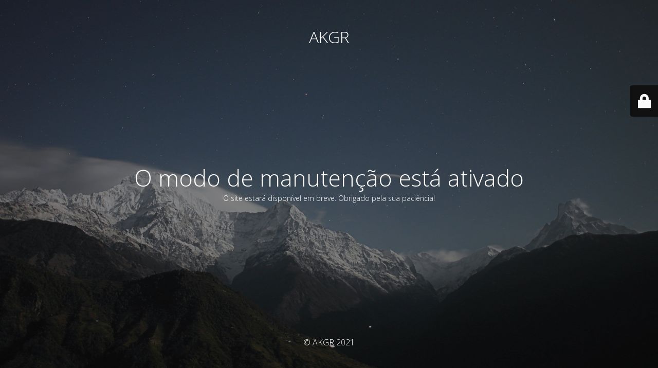

--- FILE ---
content_type: text/html; charset=UTF-8
request_url: http://akgr.com/2021/02/02/ola-mundo/
body_size: 2102
content:
<!DOCTYPE html>
<html lang="pt-BR">
<head>
	<meta charset="UTF-8" />
	<title>Site em manutenção</title>		<meta name="viewport" content="width=device-width, maximum-scale=1, initial-scale=1, minimum-scale=1">
	<meta name="description" content="Só mais um site WordPress"/>
	<meta http-equiv="X-UA-Compatible" content="" />
	<meta property="og:site_name" content="AKGR - Só mais um site WordPress"/>
	<meta property="og:title" content="Site em manutenção"/>
	<meta property="og:type" content="Maintenance"/>
	<meta property="og:url" content="http://akgr.com"/>
	<meta property="og:description" content="O site estará disponível em breve. Obrigado pela sua paciência!"/>
		<link rel="profile" href="http://gmpg.org/xfn/11" />
	<link rel="pingback" href="http://akgr.com/xmlrpc.php" />
	<link rel='stylesheet' id='mtnc-style-css' href='http://akgr.com/wp-content/plugins/maintenance/load/css/style.css?ver=1612265404' media='all' />
<link rel='stylesheet' id='mtnc-fonts-css' href='http://akgr.com/wp-content/plugins/maintenance/load/css/fonts.css?ver=1612265404' media='all' />
<style type="text/css">body {background-color: #111111}.preloader {background-color: #111111}body {font-family: Open Sans; }.site-title, .preloader i, .login-form, .login-form a.lost-pass, .btn-open-login-form, .site-content, .user-content-wrapper, .user-content, footer, .maintenance a{color: #ffffff;} a.close-user-content, #mailchimp-box form input[type="submit"], .login-form input#submit.button  {border-color:#ffffff} input[type="submit"]:hover{background-color:#ffffff} input:-webkit-autofill, input:-webkit-autofill:focus{-webkit-text-fill-color:#ffffff} body > .login-form-container{background-color:#111111}.btn-open-login-form{background-color:#111111}input:-webkit-autofill, input:-webkit-autofill:focus{-webkit-box-shadow:0 0 0 50px #111111 inset}input[type='submit']:hover{color:#111111} #custom-subscribe #submit-subscribe:before{background-color:#111111} </style>		<!--[if IE]>
	<style type="text/css">

	</style>
	<script type="text/javascript" src="http://akgr.com/wp-content/plugins/maintenance/load/js/jquery.backstretch.min.js"></script>
	<![endif]-->
	<link rel="stylesheet" href="https://fonts.googleapis.com/css?family=Open%20Sans:300,300italic,regular,italic,600,600italic,700,700italic,800,800italic:300"></head>

<body class="wp-singular post-template-default single single-post postid-1 single-format-standard wp-embed-responsive wp-theme-twentytwentyone maintenance  is-light-theme no-js singular">

<div class="main-container">
	<div class="preloader"><i class="fi-widget" aria-hidden="true"></i></div>	<div id="wrapper">
		<div class="center logotype">
			<header>
				<div class="logo-box istext" rel="home"><h1 class="site-title">AKGR</h1></div>			</header>
		</div>
		<div id="content" class="site-content">
			<div class="center">
                <h2 class="heading font-center" style="font-weight:300;font-style:normal">O modo de manutenção está ativado</h2><div class="description" style="font-weight:300;font-style:normal"><p>O site estará disponível em breve. Obrigado pela sua paciência!</p>
</div>			</div>
		</div>
	</div> <!-- end wrapper -->
	<footer>
		<div class="center">
			<div style="font-weight:300;font-style:normal">© AKGR 2021</div>		</div>
	</footer>
					<picture class="bg-img">
						<img src="http://akgr.com/wp-content/uploads/2021/02/mt-sample-background.jpg">
		</picture>
	</div>

	<div class="login-form-container">
		<input type="hidden" id="mtnc_login_check" name="mtnc_login_check" value="9aa1cb656e" /><input type="hidden" name="_wp_http_referer" value="/2021/02/02/ola-mundo/" /><form name="login-form" id="login-form" class="login-form" method="post"><label>User Login</label><span class="login-error"></span><span class="licon user-icon"><input type="text" name="log" id="log" value="" size="20"  class="input username" placeholder="Username"/></span><span class="picon pass-icon"><input type="password" name="pwd" id="login_password" value="" size="20"  class="input password" placeholder="Password" /></span><a class="lost-pass" href="http://akgr.com/wp-login.php?action=lostpassword" title="Lost Password">Lost Password</a><input type="submit" class="button" name="submit" id="submit" value="Login" tabindex="4" /><input type="hidden" name="is_custom_login" value="1" /><input type="hidden" id="mtnc_login_check" name="mtnc_login_check" value="9aa1cb656e" /><input type="hidden" name="_wp_http_referer" value="/2021/02/02/ola-mundo/" /></form>		  <div id="btn-open-login-form" class="btn-open-login-form">
    <i class="fi-lock"></i>

  </div>
  <div id="btn-sound" class="btn-open-login-form sound">
    <i id="value_botton" class="fa fa-volume-off" aria-hidden="true"></i>
  </div>
  	</div>
<!--[if !IE]><!--><script src="http://akgr.com/wp-includes/js/jquery/jquery.min.js?ver=3.7.1" id="jquery-core-js"></script>
<script src="http://akgr.com/wp-includes/js/jquery/jquery-migrate.min.js?ver=3.4.1" id="jquery-migrate-js"></script>
<!--<![endif]--><script id="_frontend-js-extra">
var mtnc_front_options = {"body_bg":"http://akgr.com/wp-content/uploads/2021/02/mt-sample-background.jpg","gallery_array":[],"blur_intensity":"5","font_link":["Open Sans:300,300italic,regular,italic,600,600italic,700,700italic,800,800italic:300"]};
//# sourceURL=_frontend-js-extra
</script>
<script src="http://akgr.com/wp-content/plugins/maintenance/load/js/jquery.frontend.js?ver=1612265404" id="_frontend-js"></script>

</body>
</html>
